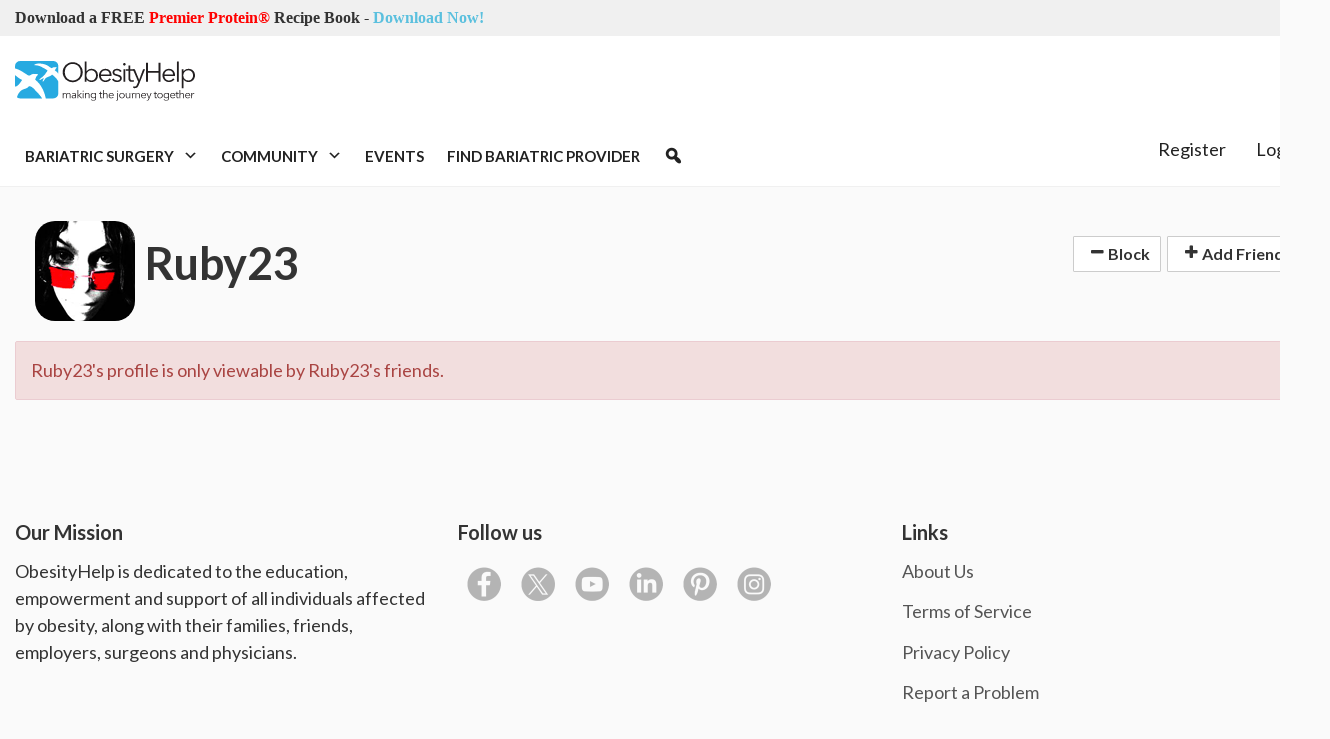

--- FILE ---
content_type: text/css
request_url: https://www.obesityhelp.com/static/js/shepherd/css/shepherd-theme-square.css?VERSION=8_10_0
body_size: 1147
content:
.shepherd-element, .shepherd-element:after, .shepherd-element:before, .shepherd-element *, .shepherd-element *:after, .shepherd-element *:before {
  box-sizing: border-box; }

.shepherd-element {
  position: absolute;
  display: none; }
  .shepherd-element.shepherd-open {
    display: block; }

.shepherd-element.shepherd-theme-square {
  max-width: 100%;
  max-height: 100%; }
  .shepherd-element.shepherd-theme-square .shepherd-content {
    border-radius: 5px;
    position: relative;
    font-family: inherit;
    background: #f6f6f6;
    color: #444;
    padding: 1em;
    font-size: 1.1em;
    line-height: 1.5em; }
    .shepherd-element.shepherd-theme-square .shepherd-content:before {
      content: "";
      display: block;
      position: absolute;
      width: 0;
      height: 0;
      border-color: transparent;
      border-width: 16px;
      border-style: solid;
      pointer-events: none; }
  .shepherd-element.shepherd-theme-square.shepherd-element-attached-bottom.shepherd-element-attached-center .shepherd-content {
    margin-bottom: 16px; }
    .shepherd-element.shepherd-theme-square.shepherd-element-attached-bottom.shepherd-element-attached-center .shepherd-content:before {
      top: 100%;
      left: 50%;
      margin-left: -16px;
      border-top-color: #f6f6f6; }
  .shepherd-element.shepherd-theme-square.shepherd-element-attached-top.shepherd-element-attached-center .shepherd-content {
    margin-top: 16px; }
    .shepherd-element.shepherd-theme-square.shepherd-element-attached-top.shepherd-element-attached-center .shepherd-content:before {
      bottom: 100%;
      left: 50%;
      margin-left: -16px;
      border-bottom-color: #f6f6f6; }
  .shepherd-element.shepherd-theme-square.shepherd-element-attached-right.shepherd-element-attached-middle .shepherd-content {
    margin-right: 16px; }
    .shepherd-element.shepherd-theme-square.shepherd-element-attached-right.shepherd-element-attached-middle .shepherd-content:before {
      left: 100%;
      top: 50%;
      margin-top: -16px;
      border-left-color: #f6f6f6; }
  .shepherd-element.shepherd-theme-square.shepherd-element-attached-left.shepherd-element-attached-middle .shepherd-content {
    margin-left: 16px; }
    .shepherd-element.shepherd-theme-square.shepherd-element-attached-left.shepherd-element-attached-middle .shepherd-content:before {
      right: 100%;
      top: 50%;
      margin-top: -16px;
      border-right-color: #f6f6f6; }
  .shepherd-element.shepherd-theme-square.shepherd-element-attached-top.shepherd-element-attached-left.shepherd-target-attached-bottom .shepherd-content {
    margin-top: 16px; }
    .shepherd-element.shepherd-theme-square.shepherd-element-attached-top.shepherd-element-attached-left.shepherd-target-attached-bottom .shepherd-content:before {
      bottom: 100%;
      left: 16px;
      border-bottom-color: #f6f6f6; }
  .shepherd-element.shepherd-theme-square.shepherd-element-attached-top.shepherd-element-attached-right.shepherd-target-attached-bottom .shepherd-content {
    margin-top: 16px; }
    .shepherd-element.shepherd-theme-square.shepherd-element-attached-top.shepherd-element-attached-right.shepherd-target-attached-bottom .shepherd-content:before {
      bottom: 100%;
      right: 16px;
      border-bottom-color: #f6f6f6; }
  .shepherd-element.shepherd-theme-square.shepherd-element-attached-bottom.shepherd-element-attached-left.shepherd-target-attached-top .shepherd-content {
    margin-bottom: 16px; }
    .shepherd-element.shepherd-theme-square.shepherd-element-attached-bottom.shepherd-element-attached-left.shepherd-target-attached-top .shepherd-content:before {
      top: 100%;
      left: 16px;
      border-top-color: #f6f6f6; }
  .shepherd-element.shepherd-theme-square.shepherd-element-attached-bottom.shepherd-element-attached-right.shepherd-target-attached-top .shepherd-content {
    margin-bottom: 16px; }
    .shepherd-element.shepherd-theme-square.shepherd-element-attached-bottom.shepherd-element-attached-right.shepherd-target-attached-top .shepherd-content:before {
      top: 100%;
      right: 16px;
      border-top-color: #f6f6f6; }
  .shepherd-element.shepherd-theme-square.shepherd-element-attached-top.shepherd-element-attached-right.shepherd-target-attached-left .shepherd-content {
    margin-right: 16px; }
    .shepherd-element.shepherd-theme-square.shepherd-element-attached-top.shepherd-element-attached-right.shepherd-target-attached-left .shepherd-content:before {
      top: 16px;
      left: 100%;
      border-left-color: #f6f6f6; }
  .shepherd-element.shepherd-theme-square.shepherd-element-attached-top.shepherd-element-attached-left.shepherd-target-attached-right .shepherd-content {
    margin-left: 16px; }
    .shepherd-element.shepherd-theme-square.shepherd-element-attached-top.shepherd-element-attached-left.shepherd-target-attached-right .shepherd-content:before {
      top: 16px;
      right: 100%;
      border-right-color: #f6f6f6; }
  .shepherd-element.shepherd-theme-square.shepherd-element-attached-bottom.shepherd-element-attached-right.shepherd-target-attached-left .shepherd-content {
    margin-right: 16px; }
    .shepherd-element.shepherd-theme-square.shepherd-element-attached-bottom.shepherd-element-attached-right.shepherd-target-attached-left .shepherd-content:before {
      bottom: 16px;
      left: 100%;
      border-left-color: #f6f6f6; }
  .shepherd-element.shepherd-theme-square.shepherd-element-attached-bottom.shepherd-element-attached-left.shepherd-target-attached-right .shepherd-content {
    margin-left: 16px; }
    .shepherd-element.shepherd-theme-square.shepherd-element-attached-bottom.shepherd-element-attached-left.shepherd-target-attached-right .shepherd-content:before {
      bottom: 16px;
      right: 100%;
      border-right-color: #f6f6f6; }

.shepherd-element.shepherd-theme-square {
  border-radius: 0;
  z-index: 9999;
  max-width: 24em;
  font-size: 1em; }
  .shepherd-element.shepherd-theme-square.shepherd-element-attached-top.shepherd-element-attached-center.shepherd-has-title .shepherd-content:before, .shepherd-element.shepherd-theme-square.shepherd-element-attached-top.shepherd-element-attached-right.shepherd-target-attached-bottom.shepherd-has-title .shepherd-content:before, .shepherd-element.shepherd-theme-square.shepherd-element-attached-top.shepherd-element-attached-left.shepherd-target-attached-bottom.shepherd-has-title .shepherd-content:before {
    border-bottom-color: #e6e6e6; }
  .shepherd-element.shepherd-theme-square.shepherd-has-title .shepherd-content header {
    background: #e6e6e6;
    padding: 1em; }
    .shepherd-element.shepherd-theme-square.shepherd-has-title .shepherd-content header a.shepherd-cancel-link {
      padding: 0;
      margin-bottom: 0; }
  .shepherd-element.shepherd-theme-square.shepherd-has-cancel-link .shepherd-content header h3 {
    float: left; }
  .shepherd-element.shepherd-theme-square .shepherd-content {
    box-shadow: 0 0 0 1px rgba(0, 0, 0, 0.17);
    border-radius: 0;
    padding: 0; }
    .shepherd-element.shepherd-theme-square .shepherd-content * {
      font-size: inherit; }
    .shepherd-element.shepherd-theme-square .shepherd-content header {
      *zoom: 1;
      border-radius: 0; }
      .shepherd-element.shepherd-theme-square .shepherd-content header:after {
        content: "";
        display: table;
        clear: both; }
      .shepherd-element.shepherd-theme-square .shepherd-content header h3 {
        margin: 0;
        line-height: 1;
        font-weight: normal; }
      .shepherd-element.shepherd-theme-square .shepherd-content header a.shepherd-cancel-link {
        float: right;
        text-decoration: none;
        font-size: 1.25em;
        line-height: .8em;
        font-weight: normal;
        color: rgba(0, 0, 0, 0.5);
        opacity: 0.25;
        position: relative;
        top: .1em;
        padding: .8em;
        margin-bottom: -.8em; }
        .shepherd-element.shepherd-theme-square .shepherd-content header a.shepherd-cancel-link:hover {
          opacity: 1; }
    .shepherd-element.shepherd-theme-square .shepherd-content .shepherd-text {
      padding: 1em; }
      .shepherd-element.shepherd-theme-square .shepherd-content .shepherd-text p {
        margin: 0 0 0.5em 0;
        line-height: 1.3em; }
        .shepherd-element.shepherd-theme-square .shepherd-content .shepherd-text p:last-child {
          margin-bottom: 0; }
    .shepherd-element.shepherd-theme-square .shepherd-content footer {
      padding: 0 1em 1em; }
      .shepherd-element.shepherd-theme-square .shepherd-content footer .shepherd-buttons {
        text-align: right;
        list-style: none;
        padding: 0;
        margin: 0; }
        .shepherd-element.shepherd-theme-square .shepherd-content footer .shepherd-buttons li {
          display: inline;
          padding: 0;
          margin: 0; }
          .shepherd-element.shepherd-theme-square .shepherd-content footer .shepherd-buttons li .shepherd-button {
            display: inline-block;
            vertical-align: middle;
            *vertical-align: auto;
            *zoom: 1;
            *display: inline;
            border-radius: 0;
            cursor: pointer;
            border: 0;
            margin: 0 0.5em 0 0;
            font-family: inherit;
            text-transform: uppercase;
            letter-spacing: .1em;
            font-size: .8em;
            line-height: 1em;
            padding: 0.75em 2em;
            background: #3288e6;
            color: #fff; }
            .shepherd-element.shepherd-theme-square .shepherd-content footer .shepherd-buttons li .shepherd-button.shepherd-button-secondary {
              background: #eee;
              color: #888; }
          .shepherd-element.shepherd-theme-square .shepherd-content footer .shepherd-buttons li:last-child .shepherd-button {
            margin-right: 0; }

.shepherd-start-tour-button.shepherd-theme-square {
  display: inline-block;
  vertical-align: middle;
  *vertical-align: auto;
  *zoom: 1;
  *display: inline;
  border-radius: 0;
  cursor: pointer;
  border: 0;
  margin: 0 0.5em 0 0;
  font-family: inherit;
  text-transform: uppercase;
  letter-spacing: .1em;
  font-size: .8em;
  line-height: 1em;
  padding: 0.75em 2em;
  background: #3288e6;
  color: #fff; }


--- FILE ---
content_type: application/javascript
request_url: https://www.obesityhelp.com/static//js/modernizr.min.js
body_size: 1202
content:
/*! modernizr 3.1.0 (Custom Build) | MIT *
 * http://modernizr.com/download/?-filereader-ie8compat-addtest !*/
!function(e,n,o){function t(e,n){return typeof e===n}function i(){var e,n,o,i,s,a,l;for(var u in f)if(f.hasOwnProperty(u)){if(e=[],n=f[u],n.name&&(e.push(n.name.toLowerCase()),n.options&&n.options.aliases&&n.options.aliases.length))for(o=0;o<n.options.aliases.length;o++)e.push(n.options.aliases[o].toLowerCase());for(i=t(n.fn,"function")?n.fn():n.fn,s=0;s<e.length;s++)a=e[s],l=a.split("."),1===l.length?Modernizr[l[0]]=i:(!Modernizr[l[0]]||Modernizr[l[0]]instanceof Boolean||(Modernizr[l[0]]=new Boolean(Modernizr[l[0]])),Modernizr[l[0]][l[1]]=i),r.push((i?"":"no-")+l.join("-"))}}function s(e){var n=c.className,o=Modernizr._config.classPrefix||"";if(d&&(n=n.baseVal),Modernizr._config.enableJSClass){var t=new RegExp("(^|\\s)"+o+"no-js(\\s|$)");n=n.replace(t,"$1"+o+"js$2")}Modernizr._config.enableClasses&&(n+=" "+o+e.join(" "+o),d?c.className.baseVal=n:c.className=n)}function a(e,n){if("object"==typeof e)for(var o in e)u(e,o)&&a(o,e[o]);else{e=e.toLowerCase();var t=e.split("."),i=Modernizr[t[0]];if(2==t.length&&(i=i[t[1]]),"undefined"!=typeof i)return Modernizr;n="function"==typeof n?n():n,1==t.length?Modernizr[t[0]]=n:(!Modernizr[t[0]]||Modernizr[t[0]]instanceof Boolean||(Modernizr[t[0]]=new Boolean(Modernizr[t[0]])),Modernizr[t[0]][t[1]]=n),s([(n&&0!=n?"":"no-")+t.join("-")]),Modernizr._trigger(e,n)}return Modernizr}var r=[],f=[],l={_version:"3.1.0",_config:{classPrefix:"",enableClasses:!0,enableJSClass:!0,usePrefixes:!0},_q:[],on:function(e,n){var o=this;setTimeout(function(){n(o[e])},0)},addTest:function(e,n,o){f.push({name:e,fn:n,options:o})},addAsyncTest:function(e){f.push({name:null,fn:e})}},Modernizr=function(){};Modernizr.prototype=l,Modernizr=new Modernizr,Modernizr.addTest("ie8compat",!e.addEventListener&&!!n.documentMode&&7===n.documentMode),Modernizr.addTest("filereader",!!(e.File&&e.FileList&&e.FileReader));var u,c=n.documentElement,d="svg"===c.nodeName.toLowerCase();!function(){var e={}.hasOwnProperty;u=t(e,"undefined")||t(e.call,"undefined")?function(e,n){return n in e&&t(e.constructor.prototype[n],"undefined")}:function(n,o){return e.call(n,o)}}(),l._l={},l.on=function(e,n){this._l[e]||(this._l[e]=[]),this._l[e].push(n),Modernizr.hasOwnProperty(e)&&setTimeout(function(){Modernizr._trigger(e,Modernizr[e])},0)},l._trigger=function(e,n){if(this._l[e]){var o=this._l[e];setTimeout(function(){var e,t;for(e=0;e<o.length;e++)(t=o[e])(n)},0),delete this._l[e]}},Modernizr._q.push(function(){l.addTest=a}),i(),s(r),delete l.addTest,delete l.addAsyncTest;for(var p=0;p<Modernizr._q.length;p++)Modernizr._q[p]();e.Modernizr=Modernizr}(window,document);

/* modernizr-test.js
 * Daniel Ott
 * 3 March 2011
 * Custom Tests using Modernizr's addTest API
 */

/* iOS
 * There may be times when we need a quick way to reference whether iOS is in play or not.
 * While a primative means, will be helpful for that.
 */
Modernizr.addTest('ipad', function () {
  return !!navigator.userAgent.match(/iPad/i);
});

Modernizr.addTest('iphone', function () {
  return !!navigator.userAgent.match(/iPhone/i);
});

Modernizr.addTest('ipod', function () {
  return !!navigator.userAgent.match(/iPod/i);
});

Modernizr.addTest('appleios', function () {
  return (Modernizr.ipad || Modernizr.ipod || Modernizr.iphone);
});


--- FILE ---
content_type: application/javascript
request_url: https://www.obesityhelp.com/static/jquery/ajaxify.plugin.js
body_size: 121
content:
// AJAXIFY PLUGIN
// Converts normal href link into ajax link
(function(jQuery)
{
	jQuery.fn.ajaxify = function(options)
	{
        var opt = $j.extend({
			success: function() { alert("Saved successfully"); },
            error: function() { alert("Error saving"); },
            confirm: ""
		}, options);
    
		var jthis = $j(this);

        $j(this).click(
            function()
            {
                var confirmed = true;
                if(opt.confirm!="")
                {
                    if(!confirm(opt.confirm))
                    {
                        confirmed = false;
                    }
                }
                
                if(confirmed)
                {
                    jQuery.ajax({
                        type:"GET",
                        url: jthis.attr("href"),
                        success:opt.success,
                        error:opt.error
                    });  
                }
                
                return false;      
            }
        );
	}
})(jQuery);